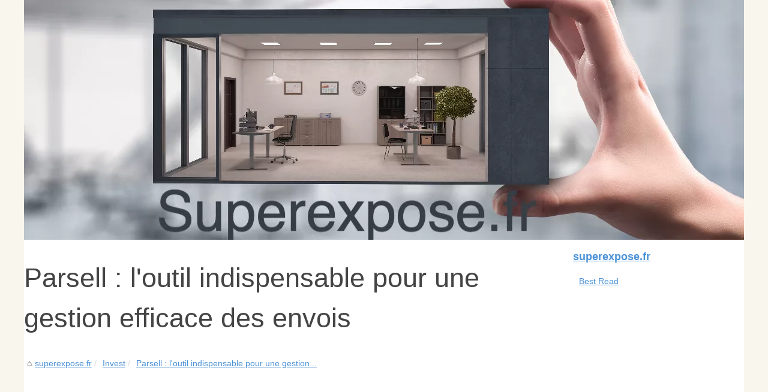

--- FILE ---
content_type: text/html; charset=UTF-8
request_url: https://superexpose.fr/Invest/Parsell-l-outil-indispensable-pour-une-gestion-efficace-des-envois.html
body_size: 5789
content:
<!DOCTYPE html>
<html lang="fr">
    <head>
    <meta charset="UTF-8">
    <meta name="viewport" content="width=device-width, initial-scale=1">
    <title>Parsell : l'outil indispensable pour une gestion efficace des envois</title>
    <link rel="icon" href="/favicon.ico" sizes="any">
    <meta name="description" content="Parsell : l'outil numérique incontournable pour une gestion des envois sans failles. Automatisation, suivi en temps réel, intégration facile.">
    <link rel="canonical" href="https://superexpose.fr/Invest/Parsell-l-outil-indispensable-pour-une-gestion-efficace-des-envois.html">
    <!--suppress HtmlUnknownTarget -->
    <script type="text/javascript">
    var CCM_DISPATCHER_FILENAME = "/index.php";
    var CCM_CID = 1;
    var CCM_EDIT_MODE = false;
    var CCM_ARRANGE_MODE = false;
    var CCM_IMAGE_PATH = "/concrete/images";
    var CCM_APPLICATION_URL = "";
    var CCM_REL = "";
    var CCM_ACTIVE_LOCALE = "";
    </script>
    <link rel="alternate" type="application/rss+xml" title="RSS Feed superexpose.fr" href="https://superexpose.fr/rss.xml">
    <meta property="og:type" content="website">
    <meta property="og:locale" content="fr">
    <meta property="og:title" content="Parsell : l'outil indispensable pour une gestion efficace des envois">
    <meta property="og:description" content="Parsell : l'outil numérique incontournable pour une gestion des envois sans failles. Automatisation, suivi en temps réel, intégration facile.">
    <meta property="og:url" content="https://superexpose.fr/Invest/Parsell-l-outil-indispensable-pour-une-gestion-efficace-des-envois.html">
    <meta property="og:site_name" content="superexpose.fr">
    <meta name="twitter:card" content="summary">
    <meta property="og:url" content="https://superexpose.fr/Invest/Parsell-l-outil-indispensable-pour-une-gestion-efficace-des-envois.html">
    <meta property="twitter:title" content="Parsell : l'outil indispensable pour une gestion efficace des envois" >
    <meta property="twitter:description" content="Parsell : l'outil numérique incontournable pour une gestion des envois sans failles. Automatisation, suivi en temps réel, intégration facile.">
    <meta name="DC.Title" content="Parsell : l'outil indispensable pour une gestion efficace des envois">
    <meta name="DC.Description" content="Parsell : l'outil numérique incontournable pour une gestion des envois sans failles. Automatisation, suivi en temps réel, intégration facile.">
    <meta name="DC.Subject" content="Parsell : l'outil numérique incontournable pour une gestion des envois sans failles. Automatisation, suivi en temps réel, intégration facile.">
    <meta name="DC.Language" content="fr">
    <meta name="DC.Identifier" content="https://superexpose.fr/Invest/Parsell-l-outil-indispensable-pour-une-gestion-efficace-des-envois.html">
    <meta name="DC.Date.Created" content="Sat Jan 28 22:32:00 UTC 2023">
    <script type="application/ld+json">{"@context":"https:\/\/schema.org\/","@type":"Blog","@id":"https:\/\/superexpose.fr","mainEntityOfPage":"https:\/\/superexpose.fr","name":"superexpose.fr","description":"","publisher":{"@type":"Organization","@id":"https:\/\/superexpose.fr","name":"superexpose.fr"},"blogPost":{"@type":"BlogPosting","@id":"\/Invest\/Parsell-l-outil-indispensable-pour-une-gestion-efficace-des-envois.html","mainEntityOfPage":"\/Invest\/Parsell-l-outil-indispensable-pour-une-gestion-efficace-des-envois.html","headline":"Parsell : l'outil indispensable pour une gestion efficace des envois","name":"Parsell : l'outil indispensable pour une gestion efficace des envois","description":"Parsell : l'outil num\u00e9rique incontournable pour une gestion des envois sans failles. Automatisation, suivi en temps r\u00e9el, int\u00e9gration facile.","datePublished":"2023-01-28","url":"\/Invest\/Parsell-l-outil-indispensable-pour-une-gestion-efficace-des-envois.html"}}</script>
    <style> html, body, div, span, object, iframe,h1, h2, h3, h4, h5, h6, p, blockquote, pre, a, cite, code, em, img, strong, sub, sup, i, center, ol, ul, li, fieldset, form, label, legend, table, caption, tbody, tfoot, thead, tr, th, td, article, aside, canvas, details, embed, figure, figcaption, footer, header, hgroup, main, menu, nav, output, ruby, section, summary, time, mark, audio, video{margin: 0;padding: 0;border: 0;font-size: 100%;font: inherit;vertical-align: baseline;} body, article, aside, details, figure, footer, header, main, nav, section, time, paginate, blockquote {display: block; box-sizing: border-box;} body {margin:0px;display:flex;flex-direction:column;justify-content:center;line-height: 1; text-align:center;background:rgba(249,246,237,1);font-family: Arial, sans-serif;color: rgba(68,68,68,1);} body:hover{background:rgba(249,246,237,1);} ol, ul {list-style: none;} blockquote, q {quotes: none;} blockquote:before, blockquote:after, q:before, q:after{content: '';content: none;} table {border-collapse: collapse;border-spacing: 0;} header, main, footer {display:block;margin:auto;width:100vw;} header img, header picture {display:block;margin:auto;width:1200px;max-width:100vw;height:auto;} a {color: rgba(74,145,215,1);} a:hover {color: rgba(21,134,239,1);text-decoration:none;} header {order:1;} main {order:2; display: flex;flex-direction:column;flex-wrap:wrap;justify-content:center;align-items: stretch;width:100vw;background:rgba(255,255,255,1);} main:hover {background:rgba(255,255,255,1);} aside {display:block;width:100%;height:auto;margin:10px auto;text-align:center;} main > section {width:95vw;} main > section > h1 {display:block;font-size:1.5em;padding:20px 10px;} main > section > nav > ol {font-size:0.9em;display:flex;flex-direction:column;flex-wrap:wrap;} main > section > nav > ol > li:first-child:before {content:"⌂";margin-right:5px;} main > section > nav > ol > li {display:inline-block;padding:5px;} main > section > nav > ol > li > a:hover {text-decoration:underline;} main > section > article {margin:10px auto;padding:10px;line-height:2em;text-align:justify;background:rgba(255,255,255,0);} main > section > article:hover {background:rgba(255,255,255,0);} main > section > article P {display:block;width:100%;margin:20px 0px;} main > section > article h2 {margin:10px 0px;font-weight:bold;font-size:1.2em;} main > section > article h3 {margin:10px 20px;font-weight:bold;font-size:1em;} main > section > article img {display:block;max-width:90%;margin:auto;} main > section > article a {text-decoration:underline;} main > section > article ul, main > section > article ol { list-style-type: disc; padding-left: 20px;} main > section > article ol {list-style-type: decimal; padding-left: 20px;} main > section > article em, main > section > article i {font-style: italic;} main > section > article strong, main > section > article b {font-weight: bold;} main > section > article u {text-decoration: underline;} main > section > article table {width: 100%;border-collapse: collapse;margin: 20px 0;box-shadow: 0 0 10px rgba(0, 0, 0, 0.1);} main > section > article table th, main > section > article table td {border: 1px solid;padding: 10px;text-align: left;} main > section > article table th {font-weight: bold;text-align: center;} main > section > article table tr:nth-child(even) {filter: brightness(0.97);} main > section > time {margin:5px 10px 10px 10px;font-style:italic;text-align:right;} main > section > paginate > ul {width:100%;font-size:0.9em;line-height:1.3em;display:flex;flex-direction:row;justify-content:space-between;} main > section > paginate > ul > li {max-width:40%;} main > section > paginate > ul > li:first-child a:before {display:block;margin:0 0 5px 0;content:"⇦";} main > section > paginate > ul > li:last-child a:before {display:block;margin:0 0 5px 0;content:"⇨";} main > section > paginate > ul > li > a {display:block;margin:auto;padding:15px;border:1px dashed rgba(255,255,255,0);} main > section > section > article {text-align:justify;margin:20px 10px;padding:20px 0px;line-height:1.8em;border-top:1px solid rgba(102,102,102,0.9);} main > section > section > article:first-child {border:0px;} main > section > section > article > h1 {text-align:left;font-weight:bold;margin-bottom:10px;font-size:1.2em;} main > section > section > article > h1:hover {margin-left:10px;} main > section > section > article > div {display:flex;flex-direction:row;justify-content:space-between;align-items:flex-start;} main > section > section > article > div, main > section > section > article > div > a, main > section > section > article > div > blockquote {display:block;} main > section > section > article > div > a > img {display:block;max-width:100%;margin:auto;height:auto;} main > section > section > article > div > blockquote > a {text-decoration:underline;} main > section > section > article > div > blockquote > a:hover {text-decoration:none;} main > section > section > h2 {font-weight:bold;margin:15px 0px;} main > section > section > ul {margin:30px 0px;} main > section > section > ul > li {display:block;font-size:0.9em;padding:5px 10px;margin:10px 0px;display:flex;flex-direction:row;justify-content:space-between;} main > section > section > ul > li > time {font-style:italic;width:120px;} main > section > section > ul > li > a {text-align:left;width:630px;} main > section > section > ul > li > a:hover {text-decoration:underline;} main > section > section > ul > li > hits {text-align:right;font-style:italic;width:120px;} main > nav {display:flex;flex-direction:column;width:100%;background:rgba(255,255,255,0.3);} main > nav:hover {background:rgba(255,255,255,0.3);} main > nav > div {display:block;margin:10px;} main > nav > div > a > h2 {display:block;margin:auto;font-size:1.1em;margin:0px 5px 0px 5px;padding:10px 0px;font-weight:bold;} main > nav > div > ol {margin-bottom:10px;padding:0px;} main > nav > div > ol > li {display:block;text-align:left;padding:5px;margin:0px 5px;} main > nav > div > ol > li > a {display:block;font-size:0.9em;padding:5px;margin:5px 20px 5px 0px;} footer {order:3;width:95vw;padding:10px 0px;font-size:0.8em;line-height:1.7em;} main > nav > div > ol {background:rgba(255,255,255,0);} main > nav > div > ol:hover {background:rgba(255,255,255,0.3);} body > footer {background:rgba(255,255,255,1);} body > footer:hover {background:rgba(255,255,255,1);} @media(min-width: 1200px){ * {-moz-transition: all .3s ease-out;-o-transition: all .3s ease-out;transition: all .3s ease-out;} header, main, footer {max-width:1200px;} main {display:flex;flex-direction:row;} main > section {width:900px;max-width:90vw;} main > section > h1 {font-size:2.8em;line-height:1.5em;text-align:left;margin:30px 0px;padding:0px;} main > section > nav > ol {flex-direction:row;} main > section > nav > ol > li::after {content:" / ";color:rgba(200,200,200,0.7);} main > section > nav > ol > li:last-child:after {content:"";} main > section > article h2 {font-size:1.4em;} main > section > article h3 {font-size:1.1em;} main > section > section > article > div {position:relative;display:flex;flex-direction:row;flex-wrap: nowrap;align-items: flex-start;} main > section > section > article > div > a > img {margin-top:5px;} main > section > section > article:nth-child(even) > div {flex-direction:row-reverse;} main > section > section > article:nth-child(odd) > div > a {margin-right:20px;} main > section > section > article:nth-child(even) > div > a {margin-left:20px;} main > section > section > article > div > blockquote {min-width:50%;max-width:100%;} main > section > section > article > div > a {min-width:30%;margin:5px;} main > section > section > article > div > a > img {display:block;height:auto;} main > section > paginate > ul > li > a:hover {border:1px solid rgba(102,102,102,0.9);} main > nav {width:300px;max-width:90vw;} main > nav > div > a > h2 {text-align:left;} main > nav > div > ol > li > a:hover {margin:5px 0px 5px 20px;} footer {text-align:left;} footer a:hover {text-decoration:underline;} } </style>
    </head>
    <body>
    <main>
    <section>
    
            <h1 class="visually_hide">Parsell : l'outil indispensable pour une gestion efficace des envois</h1>
            <script type="application/ld+json">{"@context":"https:\/\/schema.org","@type":"BreadcrumbList","itemListElement":[{"@type":"ListItem","position":1,"item":{"@id":"https:\/\/superexpose.fr","name":"superexpose.fr"}},{"@type":"ListItem","position":2,"item":{"@id":"https:\/\/superexpose.fr\/Invest\/","name":"Invest"}},{"@type":"ListItem","position":3,"item":{"@id":"https:\/\/superexpose.fr\/Invest\/Parsell-l-outil-indispensable-pour-une-gestion-efficace-des-envois.html","name":"Parsell : l'outil indispensable pour une gestion..."}}]}</script>
            <nav>
            <ol>
            <li><a href="https://superexpose.fr" title="superexpose.fr">superexpose.fr</a></li>
            <li><a href="https://superexpose.fr/Invest/" title="Invest">Invest</a></li>
            <li><a href="https://superexpose.fr/Invest/Parsell-l-outil-indispensable-pour-une-gestion-efficace-des-envois.html" title="Parsell : l'outil indispensable pour une gestion...">Parsell : l'outil indispensable pour une gestion...</a></li>
            </ol>
            </nav>
            <aside><script async src="//pagead2.googlesyndication.com/pagead/js/adsbygoogle.js"></script> <ins class="adsbygoogle" style="display:block" data-ad-client="ca-pub-1010404604654251" data-ad-slot="4093122104" data-ad-format="auto"></ins> <script>(adsbygoogle = window.adsbygoogle || []).push({});</script></aside>
            <article lang="fr">
            <p>Le monde du e-commerce conna&icirc;t une expansion fulgurante, et avec lui, la complexit&eacute; de la logistique de livraison. Pour rester comp&eacute;titifs, il est imp&eacute;ratif d&#39;opter pour des outils optimis&eacute;s qui simplifient et acc&eacute;l&egrave;rent les processus. L&#39;outil dont nous allons parler aujourd&#39;hui, c&#39;est <a href="https://versity.io/fr/nft-parsell">parsell</a>, un incontournable de la gestion des envois.</p> <h2>Qu&#39;est-ce que Parsell ?</h2> <p><strong>Parsell</strong> est une solution num&eacute;rique qui facilite la gestion des envois. Il permet une automatisation compl&egrave;te du processus, de l&#39;enregistrement de la commande &agrave; la livraison, tout en proposant un suivi en temps r&eacute;el. Ce qui distingue Parsell, c&#39;est sa capacit&eacute; &agrave; s&#39;int&eacute;grer parfaitement &agrave; n&#39;importe quelle infrastructure d&#39;entreprise, offrant ainsi une solution sur-mesure.</p> <h2>Pourquoi opter pour Parsell ?</h2> <p>Parsell offre une multitude d&#39;avantages pour les entreprises. D&#39;abord, il permet de r&eacute;duire consid&eacute;rablement le temps consacr&eacute; &agrave; la gestion des envois. Ensuite, il offre une meilleure visibilit&eacute; sur le processus de livraison. Enfin, Parsell se distingue par sa facilit&eacute; d&#39;utilisation. Il ne n&eacute;cessite aucune comp&eacute;tence technique particuli&egrave;re, ce qui le rend accessible &agrave; tous les membres de l&#39;&eacute;quipe.</p> <h2>Comment fonctionne Parsell ?</h2> <p>Parsell propose une approche en trois &eacute;tapes pour la gestion des envois. La premi&egrave;re &eacute;tape consiste &agrave; int&eacute;grer l&#39;outil &agrave; votre syst&egrave;me d&#39;entreprise. Une fois cette int&eacute;gration r&eacute;alis&eacute;e, Parsell prend en charge l&#39;ensemble du processus d&#39;envoi. Il enregistre automatiquement les commandes, pr&eacute;pare les &eacute;tiquettes d&#39;exp&eacute;dition et organise la livraison. L&#39;outil propose &eacute;galement un tableau de bord qui permet de suivre l&#39;avancement des envois en temps r&eacute;el.</p> <h2>Parsell, un choix judicieux pour votre entreprise</h2> <p>En somme, Parsell est un outil num&eacute;rique de gestion des envois qui combine efficacit&eacute;, simplicit&eacute; et flexibilit&eacute;. Il s&#39;adapte &agrave; vos besoins sp&eacute;cifiques et vous permet d&#39;optimiser votre processus de livraison tout en offrant une exp&eacute;rience client am&eacute;lior&eacute;e. Alors n&#39;attendez plus, faites de Parsell votre alli&eacute; pour une gestion des envois sans failles.</p>
            </article>
            <aside><script async src="//pagead2.googlesyndication.com/pagead/js/adsbygoogle.js"></script> <ins class="adsbygoogle" style="display:block" data-ad-client="ca-pub-1010404604654251" data-ad-slot="2722702907" data-ad-format="auto"></ins> <script>(adsbygoogle = window.adsbygoogle || []).push({});</script></aside>
            <paginate>
            <ul><li><a href="https://superexpose.fr/Invest/Les-coulisses-du-secret-bancaire-au-Liechtenstein-une-tradition-bien-gardee.html" title="Les coulisses du secret bancaire au Liechtenstein : une tradition bien gardée">Les coulisses du secret bancaire au Liechtenstein : une tradition bien gardée</a></li>
            <li></li></ul>
            </paginate>
            <section>
            <h2>Latest content</h2>
            <ul>
            <li><time datetime="2022-12-25 09:52">25/12/2022</time><a href="https://superexpose.fr/Invest/Les-coulisses-du-secret-bancaire-au-Liechtenstein-une-tradition-bien-gardee.html" title="Les coulisses du secret bancaire au Liechtenstein : une tradition bien gardée">Les coulisses du secret bancaire au Liechtenstein : une tradition bien gardée</a><Hits>2&nbsp;756 Interactions</Hits></li>
            </ul>
            </section>
    </section>
    <nav class="utility_nav">
						<div>
						<a href="https://superexpose.fr" title="superexpose.fr">
						<h2>superexpose.fr</h2>
						</a>
						<ol class="utility_nav_link">
						<li class="main_nav_child_link"><a href="https://superexpose.fr/best-read.htm" title="Best Read">Best Read</a></li>
						</ol>
						</div>
						
						<aside>
						<script async src="//pagead2.googlesyndication.com/pagead/js/adsbygoogle.js"></script> <ins class="adsbygoogle" style="display:block" data-ad-client="ca-pub-1010404604654251" data-ad-slot="7292503309" data-ad-format="auto"></ins> <script>(adsbygoogle = window.adsbygoogle || []).push({});</script>
						</aside>
						
						<div>
						<a href="https://superexpose.fr/News/" title="News">
						<h2>News</h2>
						</a>
						<ol class="utility_nav_link">
						<li class="main_nav_child_link"><a href="https://superexpose.fr/News/Leaneo-le-logiciel-de-gestion-des-plans-de-prevention-pour-centraliser-automatiser-et-securiser-la-conformite-QHSE.html" title="Leaneo : le logiciel de gestion des plans de prévention pour centraliser, automatiser et sécuriser la conformité QHSE">Leaneo : le logiciel de...</a></li>
						<li class="main_nav_child_link"><a href="https://superexpose.fr/News/les-meilleurs-chauffagistes-a-courbevoie-services-24-7-pour-votre-confort.html" title="Les Meilleurs Chauffagistes à Courbevoie : Services 24/7 pour Votre Confort">Les Meilleurs Chauffagistes...</a></li>
						<li class="main_nav_child_link"><a href="https://superexpose.fr/News/Economie-ivoirienne-L-ascension-des-femmes-dans-des-roles-cles-1737487359.html" title="Économie ivoirienne : L'ascension des femmes dans des rôles clés">Économie ivoirienne :...</a></li>
						</ol>
						
						<a href="https://superexpose.fr/Crypto/" title="Crypto">
						<h2>Crypto</h2>
						</a>
						<ol class="utility_nav_link">
						<li class="main_nav_child_link"><a href="https://superexpose.fr/Crypto/cryptonaute-fr-decouvrir-les-initiatives-etablies-pour-un-avenir-crypto-prospere.html" title="Cryptonaute.fr : Découvrir les initiatives établies pour un avenir crypto prospère">Cryptonaute.fr : Découvrir...</a></li>
						<li class="main_nav_child_link"><a href="https://superexpose.fr/Crypto/les-tendances-du-marche-crypto-2025-quelles-plateformes-se-demarquent.html" title="Les tendances du marché crypto 2025 : quelles plateformes se démarquent ?">Les tendances du marché...</a></li>
						</ol>
						
						<a href="https://superexpose.fr/Immo/" title="Immo">
						<h2>Immo</h2>
						</a>
						<ol class="utility_nav_link">
						<li class="main_nav_child_link"><a href="https://superexpose.fr/Immo/verification-d-un-ria-quelle-frequence-et-quelles-obligations.html" title="Vérification d’un ria : quelle fréquence et quelles obligations ?">Vérification d’un ria :...</a></li>
						<li class="main_nav_child_link"><a href="https://superexpose.fr/Immo/comment-voir-mes-cotisations-retraite-guide-pratique-et-astucieux.html" title="Comment voir mes cotisations retraite : guide pratique et astucieux">Comment voir mes cotisations...</a></li>
						<li class="main_nav_child_link"><a href="https://superexpose.fr/Immo/Pourquoi-choisir-Imop-fr-pour-vendre-votre-maison.html" title="Pourquoi choisir Imop.fr pour vendre votre maison">Pourquoi choisir Imop.fr pour...</a></li>
						</ol>
						
						<a href="https://superexpose.fr/Invest/" title="Invest">
						<h2>Invest</h2>
						</a>
						<ol class="utility_nav_link">
						<li class="main_nav_child_link"><a href="https://superexpose.fr/Invest/Parsell-l-outil-indispensable-pour-une-gestion-efficace-des-envois.html" title="Parsell : l'outil indispensable pour une gestion efficace des envois">Parsell : l'outil...</a></li>
						<li class="main_nav_child_link"><a href="https://superexpose.fr/Invest/Les-coulisses-du-secret-bancaire-au-Liechtenstein-une-tradition-bien-gardee.html" title="Les coulisses du secret bancaire au Liechtenstein : une tradition bien gardée">Les coulisses du secret...</a></li>
						</ol>
						</div>
						</nav>
    </main>
    <header class="no-breadcrumb ">
        <a href="/" title="superexpose.fr">
            <picture>
            <source srcset="/header.webp?v=1694449375" type="image/webp" >
            <img src="/header.jpg" alt="superexpose.fr" title="superexpose.fr" width="1200" height="400" loading="lazy"  class="img-fluid"/>
            </picture>
        </a>
    </header>
    <footer class="footer-navigation">
        © 2026 <a href="https://superexpose.fr" title="superexpose.fr">Superexpose.fr</a>
        / <a href="https://superexpose.fr/rss.xml" title="RSS Feed - superexpose.fr">RSS</a>
        / <!--suppress HtmlUnknownTarget -->
    </footer>
    
<script>document.oncontextmenu = new Function("return false");
</script>
    <script defer src="https://static.cloudflareinsights.com/beacon.min.js/vcd15cbe7772f49c399c6a5babf22c1241717689176015" integrity="sha512-ZpsOmlRQV6y907TI0dKBHq9Md29nnaEIPlkf84rnaERnq6zvWvPUqr2ft8M1aS28oN72PdrCzSjY4U6VaAw1EQ==" data-cf-beacon='{"version":"2024.11.0","token":"04d42c8961c34fbf9619cfbf7f735e27","r":1,"server_timing":{"name":{"cfCacheStatus":true,"cfEdge":true,"cfExtPri":true,"cfL4":true,"cfOrigin":true,"cfSpeedBrain":true},"location_startswith":null}}' crossorigin="anonymous"></script>
</body>
</html>

--- FILE ---
content_type: text/html; charset=utf-8
request_url: https://www.google.com/recaptcha/api2/aframe
body_size: 265
content:
<!DOCTYPE HTML><html><head><meta http-equiv="content-type" content="text/html; charset=UTF-8"></head><body><script nonce="28NpgsrEE06btOS0Hne41A">/** Anti-fraud and anti-abuse applications only. See google.com/recaptcha */ try{var clients={'sodar':'https://pagead2.googlesyndication.com/pagead/sodar?'};window.addEventListener("message",function(a){try{if(a.source===window.parent){var b=JSON.parse(a.data);var c=clients[b['id']];if(c){var d=document.createElement('img');d.src=c+b['params']+'&rc='+(localStorage.getItem("rc::a")?sessionStorage.getItem("rc::b"):"");window.document.body.appendChild(d);sessionStorage.setItem("rc::e",parseInt(sessionStorage.getItem("rc::e")||0)+1);localStorage.setItem("rc::h",'1769366851958');}}}catch(b){}});window.parent.postMessage("_grecaptcha_ready", "*");}catch(b){}</script></body></html>